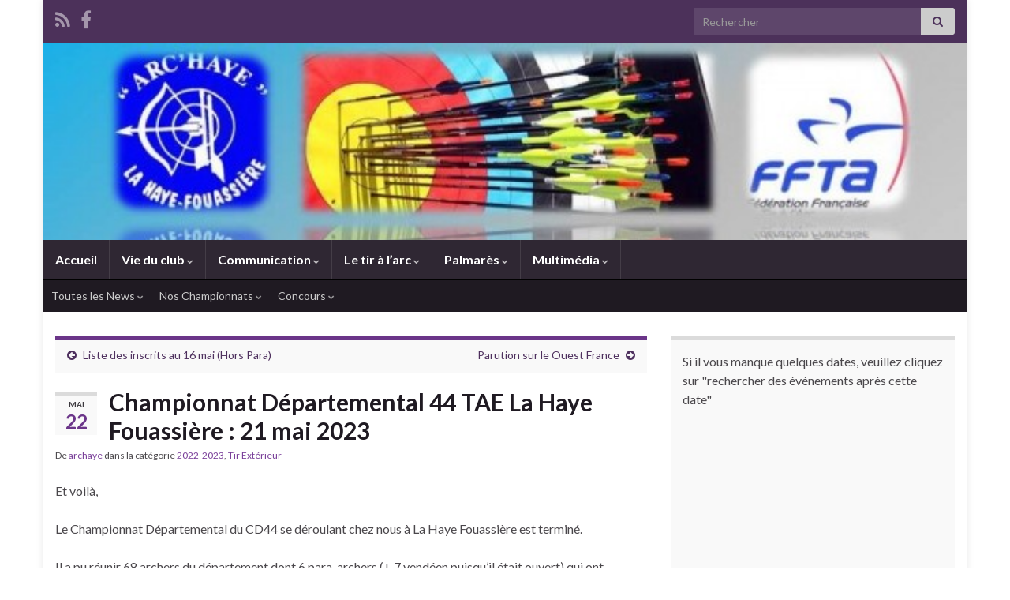

--- FILE ---
content_type: text/html; charset=UTF-8
request_url: http://archaye.fr/2023/05/22/championnat-departemental-44-tae-la-haye-fouassiere-21-mai-2023/
body_size: 13561
content:
<!DOCTYPE html><!--[if IE 7]>
<html class="ie ie7" lang="fr-FR" xmlns:fb="https://www.facebook.com/2008/fbml" xmlns:addthis="https://www.addthis.com/help/api-spec"  prefix="og: http://ogp.me/ns#">
<![endif]-->
<!--[if IE 8]>
<html class="ie ie8" lang="fr-FR" xmlns:fb="https://www.facebook.com/2008/fbml" xmlns:addthis="https://www.addthis.com/help/api-spec"  prefix="og: http://ogp.me/ns#">
<![endif]-->
<!--[if !(IE 7) & !(IE 8)]><!-->
<html lang="fr-FR" xmlns:fb="https://www.facebook.com/2008/fbml" xmlns:addthis="https://www.addthis.com/help/api-spec"  prefix="og: http://ogp.me/ns#">
<!--<![endif]-->
    <head>
        <meta charset="UTF-8">
        <meta http-equiv="X-UA-Compatible" content="IE=edge">
        <meta name="viewport" content="width=device-width, initial-scale=1">
        <title>Championnat Départemental 44 TAE La Haye Fouassière : 21 mai 2023 &#8211; Arc&#039;Haye</title>
<meta name='robots' content='max-image-preview:large' />
<link rel='dns-prefetch' href='//s7.addthis.com' />
<link rel="alternate" type="application/rss+xml" title="Arc&#039;Haye &raquo; Flux" href="http://archaye.fr/feed/" />
<link rel="alternate" type="application/rss+xml" title="Arc&#039;Haye &raquo; Flux des commentaires" href="http://archaye.fr/comments/feed/" />
<link rel="alternate" title="oEmbed (JSON)" type="application/json+oembed" href="http://archaye.fr/wp-json/oembed/1.0/embed?url=http%3A%2F%2Farchaye.fr%2F2023%2F05%2F22%2Fchampionnat-departemental-44-tae-la-haye-fouassiere-21-mai-2023%2F" />
<link rel="alternate" title="oEmbed (XML)" type="text/xml+oembed" href="http://archaye.fr/wp-json/oembed/1.0/embed?url=http%3A%2F%2Farchaye.fr%2F2023%2F05%2F22%2Fchampionnat-departemental-44-tae-la-haye-fouassiere-21-mai-2023%2F&#038;format=xml" />
<style id='wp-img-auto-sizes-contain-inline-css' type='text/css'>
img:is([sizes=auto i],[sizes^="auto," i]){contain-intrinsic-size:3000px 1500px}
/*# sourceURL=wp-img-auto-sizes-contain-inline-css */
</style>
<link rel='stylesheet' id='ai1ec_style-css' href='//archaye.fr/wp-content/plugins/all-in-one-event-calendar/public/themes-ai1ec/vortex/css/ai1ec_parsed_css.css?ver=3.0.0' type='text/css' media='all' />
<style id='wp-emoji-styles-inline-css' type='text/css'>

	img.wp-smiley, img.emoji {
		display: inline !important;
		border: none !important;
		box-shadow: none !important;
		height: 1em !important;
		width: 1em !important;
		margin: 0 0.07em !important;
		vertical-align: -0.1em !important;
		background: none !important;
		padding: 0 !important;
	}
/*# sourceURL=wp-emoji-styles-inline-css */
</style>
<link rel='stylesheet' id='wp-block-library-css' href='http://archaye.fr/wp-includes/css/dist/block-library/style.min.css?ver=6.9' type='text/css' media='all' />
<style id='global-styles-inline-css' type='text/css'>
:root{--wp--preset--aspect-ratio--square: 1;--wp--preset--aspect-ratio--4-3: 4/3;--wp--preset--aspect-ratio--3-4: 3/4;--wp--preset--aspect-ratio--3-2: 3/2;--wp--preset--aspect-ratio--2-3: 2/3;--wp--preset--aspect-ratio--16-9: 16/9;--wp--preset--aspect-ratio--9-16: 9/16;--wp--preset--color--black: #000000;--wp--preset--color--cyan-bluish-gray: #abb8c3;--wp--preset--color--white: #ffffff;--wp--preset--color--pale-pink: #f78da7;--wp--preset--color--vivid-red: #cf2e2e;--wp--preset--color--luminous-vivid-orange: #ff6900;--wp--preset--color--luminous-vivid-amber: #fcb900;--wp--preset--color--light-green-cyan: #7bdcb5;--wp--preset--color--vivid-green-cyan: #00d084;--wp--preset--color--pale-cyan-blue: #8ed1fc;--wp--preset--color--vivid-cyan-blue: #0693e3;--wp--preset--color--vivid-purple: #9b51e0;--wp--preset--gradient--vivid-cyan-blue-to-vivid-purple: linear-gradient(135deg,rgb(6,147,227) 0%,rgb(155,81,224) 100%);--wp--preset--gradient--light-green-cyan-to-vivid-green-cyan: linear-gradient(135deg,rgb(122,220,180) 0%,rgb(0,208,130) 100%);--wp--preset--gradient--luminous-vivid-amber-to-luminous-vivid-orange: linear-gradient(135deg,rgb(252,185,0) 0%,rgb(255,105,0) 100%);--wp--preset--gradient--luminous-vivid-orange-to-vivid-red: linear-gradient(135deg,rgb(255,105,0) 0%,rgb(207,46,46) 100%);--wp--preset--gradient--very-light-gray-to-cyan-bluish-gray: linear-gradient(135deg,rgb(238,238,238) 0%,rgb(169,184,195) 100%);--wp--preset--gradient--cool-to-warm-spectrum: linear-gradient(135deg,rgb(74,234,220) 0%,rgb(151,120,209) 20%,rgb(207,42,186) 40%,rgb(238,44,130) 60%,rgb(251,105,98) 80%,rgb(254,248,76) 100%);--wp--preset--gradient--blush-light-purple: linear-gradient(135deg,rgb(255,206,236) 0%,rgb(152,150,240) 100%);--wp--preset--gradient--blush-bordeaux: linear-gradient(135deg,rgb(254,205,165) 0%,rgb(254,45,45) 50%,rgb(107,0,62) 100%);--wp--preset--gradient--luminous-dusk: linear-gradient(135deg,rgb(255,203,112) 0%,rgb(199,81,192) 50%,rgb(65,88,208) 100%);--wp--preset--gradient--pale-ocean: linear-gradient(135deg,rgb(255,245,203) 0%,rgb(182,227,212) 50%,rgb(51,167,181) 100%);--wp--preset--gradient--electric-grass: linear-gradient(135deg,rgb(202,248,128) 0%,rgb(113,206,126) 100%);--wp--preset--gradient--midnight: linear-gradient(135deg,rgb(2,3,129) 0%,rgb(40,116,252) 100%);--wp--preset--font-size--small: 14px;--wp--preset--font-size--medium: 20px;--wp--preset--font-size--large: 20px;--wp--preset--font-size--x-large: 42px;--wp--preset--font-size--tiny: 10px;--wp--preset--font-size--regular: 16px;--wp--preset--font-size--larger: 26px;--wp--preset--spacing--20: 0.44rem;--wp--preset--spacing--30: 0.67rem;--wp--preset--spacing--40: 1rem;--wp--preset--spacing--50: 1.5rem;--wp--preset--spacing--60: 2.25rem;--wp--preset--spacing--70: 3.38rem;--wp--preset--spacing--80: 5.06rem;--wp--preset--shadow--natural: 6px 6px 9px rgba(0, 0, 0, 0.2);--wp--preset--shadow--deep: 12px 12px 50px rgba(0, 0, 0, 0.4);--wp--preset--shadow--sharp: 6px 6px 0px rgba(0, 0, 0, 0.2);--wp--preset--shadow--outlined: 6px 6px 0px -3px rgb(255, 255, 255), 6px 6px rgb(0, 0, 0);--wp--preset--shadow--crisp: 6px 6px 0px rgb(0, 0, 0);}:where(.is-layout-flex){gap: 0.5em;}:where(.is-layout-grid){gap: 0.5em;}body .is-layout-flex{display: flex;}.is-layout-flex{flex-wrap: wrap;align-items: center;}.is-layout-flex > :is(*, div){margin: 0;}body .is-layout-grid{display: grid;}.is-layout-grid > :is(*, div){margin: 0;}:where(.wp-block-columns.is-layout-flex){gap: 2em;}:where(.wp-block-columns.is-layout-grid){gap: 2em;}:where(.wp-block-post-template.is-layout-flex){gap: 1.25em;}:where(.wp-block-post-template.is-layout-grid){gap: 1.25em;}.has-black-color{color: var(--wp--preset--color--black) !important;}.has-cyan-bluish-gray-color{color: var(--wp--preset--color--cyan-bluish-gray) !important;}.has-white-color{color: var(--wp--preset--color--white) !important;}.has-pale-pink-color{color: var(--wp--preset--color--pale-pink) !important;}.has-vivid-red-color{color: var(--wp--preset--color--vivid-red) !important;}.has-luminous-vivid-orange-color{color: var(--wp--preset--color--luminous-vivid-orange) !important;}.has-luminous-vivid-amber-color{color: var(--wp--preset--color--luminous-vivid-amber) !important;}.has-light-green-cyan-color{color: var(--wp--preset--color--light-green-cyan) !important;}.has-vivid-green-cyan-color{color: var(--wp--preset--color--vivid-green-cyan) !important;}.has-pale-cyan-blue-color{color: var(--wp--preset--color--pale-cyan-blue) !important;}.has-vivid-cyan-blue-color{color: var(--wp--preset--color--vivid-cyan-blue) !important;}.has-vivid-purple-color{color: var(--wp--preset--color--vivid-purple) !important;}.has-black-background-color{background-color: var(--wp--preset--color--black) !important;}.has-cyan-bluish-gray-background-color{background-color: var(--wp--preset--color--cyan-bluish-gray) !important;}.has-white-background-color{background-color: var(--wp--preset--color--white) !important;}.has-pale-pink-background-color{background-color: var(--wp--preset--color--pale-pink) !important;}.has-vivid-red-background-color{background-color: var(--wp--preset--color--vivid-red) !important;}.has-luminous-vivid-orange-background-color{background-color: var(--wp--preset--color--luminous-vivid-orange) !important;}.has-luminous-vivid-amber-background-color{background-color: var(--wp--preset--color--luminous-vivid-amber) !important;}.has-light-green-cyan-background-color{background-color: var(--wp--preset--color--light-green-cyan) !important;}.has-vivid-green-cyan-background-color{background-color: var(--wp--preset--color--vivid-green-cyan) !important;}.has-pale-cyan-blue-background-color{background-color: var(--wp--preset--color--pale-cyan-blue) !important;}.has-vivid-cyan-blue-background-color{background-color: var(--wp--preset--color--vivid-cyan-blue) !important;}.has-vivid-purple-background-color{background-color: var(--wp--preset--color--vivid-purple) !important;}.has-black-border-color{border-color: var(--wp--preset--color--black) !important;}.has-cyan-bluish-gray-border-color{border-color: var(--wp--preset--color--cyan-bluish-gray) !important;}.has-white-border-color{border-color: var(--wp--preset--color--white) !important;}.has-pale-pink-border-color{border-color: var(--wp--preset--color--pale-pink) !important;}.has-vivid-red-border-color{border-color: var(--wp--preset--color--vivid-red) !important;}.has-luminous-vivid-orange-border-color{border-color: var(--wp--preset--color--luminous-vivid-orange) !important;}.has-luminous-vivid-amber-border-color{border-color: var(--wp--preset--color--luminous-vivid-amber) !important;}.has-light-green-cyan-border-color{border-color: var(--wp--preset--color--light-green-cyan) !important;}.has-vivid-green-cyan-border-color{border-color: var(--wp--preset--color--vivid-green-cyan) !important;}.has-pale-cyan-blue-border-color{border-color: var(--wp--preset--color--pale-cyan-blue) !important;}.has-vivid-cyan-blue-border-color{border-color: var(--wp--preset--color--vivid-cyan-blue) !important;}.has-vivid-purple-border-color{border-color: var(--wp--preset--color--vivid-purple) !important;}.has-vivid-cyan-blue-to-vivid-purple-gradient-background{background: var(--wp--preset--gradient--vivid-cyan-blue-to-vivid-purple) !important;}.has-light-green-cyan-to-vivid-green-cyan-gradient-background{background: var(--wp--preset--gradient--light-green-cyan-to-vivid-green-cyan) !important;}.has-luminous-vivid-amber-to-luminous-vivid-orange-gradient-background{background: var(--wp--preset--gradient--luminous-vivid-amber-to-luminous-vivid-orange) !important;}.has-luminous-vivid-orange-to-vivid-red-gradient-background{background: var(--wp--preset--gradient--luminous-vivid-orange-to-vivid-red) !important;}.has-very-light-gray-to-cyan-bluish-gray-gradient-background{background: var(--wp--preset--gradient--very-light-gray-to-cyan-bluish-gray) !important;}.has-cool-to-warm-spectrum-gradient-background{background: var(--wp--preset--gradient--cool-to-warm-spectrum) !important;}.has-blush-light-purple-gradient-background{background: var(--wp--preset--gradient--blush-light-purple) !important;}.has-blush-bordeaux-gradient-background{background: var(--wp--preset--gradient--blush-bordeaux) !important;}.has-luminous-dusk-gradient-background{background: var(--wp--preset--gradient--luminous-dusk) !important;}.has-pale-ocean-gradient-background{background: var(--wp--preset--gradient--pale-ocean) !important;}.has-electric-grass-gradient-background{background: var(--wp--preset--gradient--electric-grass) !important;}.has-midnight-gradient-background{background: var(--wp--preset--gradient--midnight) !important;}.has-small-font-size{font-size: var(--wp--preset--font-size--small) !important;}.has-medium-font-size{font-size: var(--wp--preset--font-size--medium) !important;}.has-large-font-size{font-size: var(--wp--preset--font-size--large) !important;}.has-x-large-font-size{font-size: var(--wp--preset--font-size--x-large) !important;}
/*# sourceURL=global-styles-inline-css */
</style>

<style id='classic-theme-styles-inline-css' type='text/css'>
/*! This file is auto-generated */
.wp-block-button__link{color:#fff;background-color:#32373c;border-radius:9999px;box-shadow:none;text-decoration:none;padding:calc(.667em + 2px) calc(1.333em + 2px);font-size:1.125em}.wp-block-file__button{background:#32373c;color:#fff;text-decoration:none}
/*# sourceURL=/wp-includes/css/classic-themes.min.css */
</style>
<link rel='stylesheet' id='bootstrap-css' href='http://archaye.fr/wp-content/themes/graphene/bootstrap/css/bootstrap.min.css?ver=6.9' type='text/css' media='all' />
<link rel='stylesheet' id='font-awesome-css' href='http://archaye.fr/wp-content/themes/graphene/fonts/font-awesome/css/font-awesome.min.css?ver=6.9' type='text/css' media='all' />
<link rel='stylesheet' id='graphene-css' href='http://archaye.fr/wp-content/themes/graphene/style.css?ver=2.9.4' type='text/css' media='screen' />
<link rel='stylesheet' id='graphene-responsive-css' href='http://archaye.fr/wp-content/themes/graphene/responsive.css?ver=2.9.4' type='text/css' media='all' />
<link rel='stylesheet' id='graphene-blocks-css' href='http://archaye.fr/wp-content/themes/graphene/blocks.css?ver=2.9.4' type='text/css' media='all' />
<link rel='stylesheet' id='tablepress-default-css' href='http://archaye.fr/wp-content/plugins/tablepress/css/build/default.css?ver=3.2.6' type='text/css' media='all' />
<link rel='stylesheet' id='addthis_all_pages-css' href='http://archaye.fr/wp-content/plugins/addthis/frontend/build/addthis_wordpress_public.min.css?ver=6.9' type='text/css' media='all' />
<script type="text/javascript" src="http://archaye.fr/wp-includes/js/jquery/jquery.min.js?ver=3.7.1" id="jquery-core-js"></script>
<script type="text/javascript" src="http://archaye.fr/wp-includes/js/jquery/jquery-migrate.min.js?ver=3.4.1" id="jquery-migrate-js"></script>
<script defer type="text/javascript" src="http://archaye.fr/wp-content/themes/graphene/bootstrap/js/bootstrap.min.js?ver=2.9.4" id="bootstrap-js"></script>
<script defer type="text/javascript" src="http://archaye.fr/wp-content/themes/graphene/js/bootstrap-hover-dropdown/bootstrap-hover-dropdown.min.js?ver=2.9.4" id="bootstrap-hover-dropdown-js"></script>
<script defer type="text/javascript" src="http://archaye.fr/wp-content/themes/graphene/js/bootstrap-submenu/bootstrap-submenu.min.js?ver=2.9.4" id="bootstrap-submenu-js"></script>
<script defer type="text/javascript" src="http://archaye.fr/wp-content/themes/graphene/js/jquery.infinitescroll.min.js?ver=2.9.4" id="infinite-scroll-js"></script>
<script type="text/javascript" id="graphene-js-extra">
/* <![CDATA[ */
var grapheneJS = {"siteurl":"http://archaye.fr","ajaxurl":"http://archaye.fr/wp-admin/admin-ajax.php","templateUrl":"http://archaye.fr/wp-content/themes/graphene","isSingular":"1","enableStickyMenu":"","shouldShowComments":"1","commentsOrder":"newest","sliderDisable":"","sliderInterval":"7000","infScrollBtnLbl":"Lire plus","infScrollOn":"","infScrollCommentsOn":"","totalPosts":"1","postsPerPage":"10","isPageNavi":"","infScrollMsgText":"Fetching window.grapheneInfScrollItemsPerPage of window.grapheneInfScrollItemsLeft items left ...","infScrollMsgTextPlural":"Fetching window.grapheneInfScrollItemsPerPage of window.grapheneInfScrollItemsLeft items left ...","infScrollFinishedText":"All loaded!","commentsPerPage":"50","totalComments":"0","infScrollCommentsMsg":"R\u00e9cup\u00e9ration de window.grapheneInfScrollCommentsPerPage commentaires sur window.grapheneInfScrollCommentsLeft laiss\u00e9s","infScrollCommentsMsgPlural":"R\u00e9cup\u00e9ration de window.grapheneInfScrollCommentsPerPage commentaires sur window.grapheneInfScrollCommentsLeft laiss\u00e9s","infScrollCommentsFinishedMsg":"All comments loaded!","disableLiveSearch":"1","txtNoResult":"No result found.","isMasonry":""};
//# sourceURL=graphene-js-extra
/* ]]> */
</script>
<script defer type="text/javascript" src="http://archaye.fr/wp-content/themes/graphene/js/graphene.js?ver=2.9.4" id="graphene-js"></script>
<script type="text/javascript" src="http://archaye.fr/wp-admin/admin-ajax.php?action=addthis_global_options_settings&amp;ver=6.9" id="addthis_global_options-js"></script>
<script type="text/javascript" src="https://s7.addthis.com/js/300/addthis_widget.js?ver=6.9#pubid=wp-7ab1dc85372ecac486423862ffb4b07f" id="addthis_widget-js"></script>
<link rel="https://api.w.org/" href="http://archaye.fr/wp-json/" /><link rel="alternate" title="JSON" type="application/json" href="http://archaye.fr/wp-json/wp/v2/posts/3033" /><link rel="EditURI" type="application/rsd+xml" title="RSD" href="http://archaye.fr/xmlrpc.php?rsd" />
<meta name="generator" content="WordPress 6.9" />
<link rel="canonical" href="http://archaye.fr/2023/05/22/championnat-departemental-44-tae-la-haye-fouassiere-21-mai-2023/" />
<link rel='shortlink' href='http://archaye.fr/?p=3033' />
<script type='text/javascript'>
var tminusnow = '{"now":"1\/21\/2026 18:20:14"}';
</script><link rel="shortcut icon" href="http://archaye.fr/wp-content/uploads/favicon.ico" /><link rel="apple-touch-icon" href="http://archaye.fr/wp-content/uploads/favicon2.png" />		<script>
		   WebFontConfig = {
		      google: { 
		      	families: ["Lato:400,400i,700,700i&display=swap"]		      }
		   };

		   (function(d) {
		      var wf = d.createElement('script'), s = d.scripts[0];
		      wf.src = 'https://ajax.googleapis.com/ajax/libs/webfont/1.6.26/webfont.js';
		      wf.async = true;
		      s.parentNode.insertBefore(wf, s);
		   })(document);
		</script>
	<style type="text/css">
.header_title, .header_title a, .header_title a:visited, .header_title a:hover, .header_desc {color:#blank}.carousel, .carousel .item{height:400px}@media (max-width: 991px) {.carousel, .carousel .item{height:250px}}
</style>
		<script type="application/ld+json">{"@context":"http:\/\/schema.org","@type":"Article","mainEntityOfPage":"http:\/\/archaye.fr\/2023\/05\/22\/championnat-departemental-44-tae-la-haye-fouassiere-21-mai-2023\/","publisher":{"@type":"Organization","name":"Arc&#039;Haye"},"headline":"Championnat D\u00e9partemental 44 TAE La Haye Fouassi\u00e8re : 21 mai 2023","datePublished":"2023-05-22T14:31:59+00:00","dateModified":"2023-05-22T14:33:11+00:00","description":"<div class=\"at-above-post addthis_tool\" data-url=\"http:\/\/archaye.fr\/2023\/05\/22\/championnat-departemental-44-tae-la-haye-fouassiere-21-mai-2023\/\"><\/div><!-- AddThis Advanced Settings above via filter on the_excerpt --><!-- AddThis Advanced Settings below via filter on the_excerpt --><!-- AddThis Advanced Settings generic via filter on the_excerpt --><!-- AddThis Share Buttons above via filter on the_excerpt --><!-- AddThis Share Buttons below via filter on the_excerpt --><div class=\"at-below-post addthis_tool\" data-url=\"http:\/\/archaye.fr\/2023\/05\/22\/championnat-departemental-44-tae-la-haye-fouassiere-21-mai-2023\/\"><\/div><!-- AddThis Share Buttons generic via filter on the_excerpt -->","author":{"@type":"Person","name":"archaye"},"image":["http:\/\/archaye.fr\/wp-content\/uploads\/CD44_105.jpeg"]}</script>
	<style type="text/css" id="custom-background-css">
body.custom-background { background-image: url("http://archaye.fr/wp-content/uploads/Sans-titre2.jpg"); background-position: center top; background-size: contain; background-repeat: no-repeat; background-attachment: fixed; }
</style>
	<meta property="og:type" content="article" />
<meta property="og:title" content="Championnat Départemental 44 TAE La Haye Fouassière : 21 mai 2023" />
<meta property="og:url" content="http://archaye.fr/2023/05/22/championnat-departemental-44-tae-la-haye-fouassiere-21-mai-2023/" />
<meta property="og:site_name" content="Arc&#039;Haye" />
<meta property="og:description" content="Et voilà, Le Championnat Départemental du CD44 se déroulant chez nous à La Haye Fouassière est terminé. Il a pu réunir 68 archers du département dont 6 para-archers (+ 7 vendéen puisqu&#039;il était ouvert) qui ont effectué 84 tirs. Une nouvelle fois, nous avons pu tirer sous un beau soleil et dans de bonnes conditions, ..." />
<meta property="og:updated_time" content="2023-05-22T14:33:11+00:00" />
<meta property="article:modified_time" content="2023-05-22T14:33:11+00:00" />
<meta property="article:published_time" content="2023-05-22T14:31:59+00:00" />
<meta property="og:image" content="http://archaye.fr/wp-content/uploads/CD44_105.jpeg" />
<meta property="og:image:width" content="114" />
<meta property="og:image:height" content="105" />
    </head>
    <body class="wp-singular post-template-default single single-post postid-3033 single-format-standard custom-background wp-embed-responsive wp-theme-graphene layout-boxed two_col_left two-columns have-secondary-menu singular">
        
        <div class="container boxed-wrapper">
            
                            <div id="top-bar" class="row clearfix top-bar ">
                    
                                                    
                            <div class="col-md-12 top-bar-items">
                                
                                                                                                    	<ul class="social-profiles">
							
			            <li class="social-profile social-profile-rss">
			            	<a href="http://archaye.fr/feed/" title="Inscrivez-vous au flux RSS de Arc&#039;Haye" id="social-id-1" class="mysocial social-rss">
			            				                            <i class="fa fa-rss"></i>
		                        			            	</a>
			            </li>
		            
		    						
			            <li class="social-profile social-profile-facebook">
			            	<a href="http://www.facebook.com/pages/ArcHaye/259429299614" title="Rejoignez nous sur facebook" id="social-id-2" class="mysocial social-facebook">
			            				                            <i class="fa fa-facebook"></i>
		                        			            	</a>
			            </li>
		            
		    	    </ul>
                                    
                                                                    <button type="button" class="search-toggle navbar-toggle collapsed" data-toggle="collapse" data-target="#top_search">
                                        <span class="sr-only">Toggle search form</span>
                                        <i class="fa fa-search-plus"></i>
                                    </button>

                                    <div id="top_search" class="top-search-form">
                                        <form class="searchform" method="get" action="http://archaye.fr">
	<div class="input-group">
		<div class="form-group live-search-input">
			<label for="s" class="screen-reader-text">Search for:</label>
		    <input type="text" id="s" name="s" class="form-control" placeholder="Rechercher">
		    		</div>
	    <span class="input-group-btn">
	    	<button class="btn btn-default" type="submit"><i class="fa fa-search"></i></button>
	    </span>
    </div>
    </form>                                                                            </div>
                                
                                                            </div>

                        
                                    </div>
            

            <div id="header" class="row">

                <img src="http://archaye.fr/wp-content/uploads/2013/05/cropped-banniere-site-club1-624x162.jpg" alt="cropped-banniere-site-club1.jpg" title="cropped-banniere-site-club1.jpg" width="624" height="162" />                
                                                                </div>


                        <nav class="navbar row navbar-inverse">

                <div class="navbar-header align-center">
                		                    <button type="button" class="navbar-toggle collapsed" data-toggle="collapse" data-target="#header-menu-wrap, #secondary-menu-wrap">
	                        <span class="sr-only">Toggle navigation</span>
	                        <span class="icon-bar"></span>
	                        <span class="icon-bar"></span>
	                        <span class="icon-bar"></span>
	                    </button>
                	                    
                    
                                            <p class="header_title mobile-only">
                            <a href="http://archaye.fr" title="Retour à l&#039;accueil">                                Arc&#039;Haye                            </a>                        </p>
                    
                                            
                                    </div>

                                    <div class="collapse navbar-collapse" id="header-menu-wrap">

            			<ul class="nav navbar-nav flip"><li ><a href="http://archaye.fr/">Accueil</a></li><li class="menu-item menu-item-89 menu-item-has-children"><a href="http://archaye.fr/vie-du-club/"  class="dropdown-toggle" data-toggle="dropdown" data-submenu="1" data-depth="10" data-hover="dropdown">Vie du club <i class="fa fa-chevron-down"></i></a><ul class="dropdown-menu"><li class="menu-item menu-item-91"><a href="http://archaye.fr/vie-du-club/historique/" >Historique</a></li><li class="menu-item menu-item-93"><a href="http://archaye.fr/vie-du-club/comite-directeur/" >Comité directeur</a></li><li class="menu-item menu-item-2876"><a href="http://archaye.fr/vie-du-club/documents/" >Documents</a></li><li class="menu-item menu-item-98"><a href="http://archaye.fr/vie-du-club/equipements/" >Equipements</a></li><li class="menu-item menu-item-95"><a href="http://archaye.fr/vie-du-club/inscription/" >Inscriptions</a></li><li class="menu-item menu-item-903"><a href="https://www.helloasso.com/associations/archaye/boutiques/boutique-arc-haye" >Tenue du club</a></li><li class="menu-item menu-item-100"><a href="http://archaye.fr/vie-du-club/horaires/" >Horaires</a></li><li class="menu-item menu-item-142"><a href="http://archaye.fr/vie-du-club/142-2/" >Accès</a></li><li class="menu-item menu-item-1466"><a href="http://archaye.fr/vie-du-club/calendar/" >Calendrier</a></li><li class="menu-item menu-item-1888"><a href="http://archaye.fr/vie-du-club/connexion-bureau/" >Connexion bureau</a></li></ul></li><li class="menu-item menu-item-104 menu-item-has-children"><a href="http://archaye.fr/communication/"  class="dropdown-toggle" data-toggle="dropdown" data-submenu="1" data-depth="10" data-hover="dropdown">Communication <i class="fa fa-chevron-down"></i></a><ul class="dropdown-menu"><li class="menu-item menu-item-106"><a href="http://archaye.fr/communication/nous-contacter/" >Nous contacter</a></li><li class="menu-item menu-item-108"><a href="http://archaye.fr/communication/la-federation-et-ses-entites/" >Tir à l&rsquo;arc</a></li><li class="menu-item menu-item-111"><a href="http://archaye.fr/communication/autres-liens/" >Autres Liens</a></li><li class="menu-item menu-item-368"><a href="https://photos.google.com/share/AF1QipOYuijSIBBIkKHGICHXHJi0a8o4fBO1_91hmQKyxZecO00LJzGMTjpu4aI6YGJCcw?key=OUtHUm14OUxWNmpTTjVOdzl4N1lsNVc3d3VlbUtR" >La presse</a></li></ul></li><li class="menu-item menu-item-320 menu-item-has-children"><a href="http://archaye.fr/le-tir-a-larc/"  class="dropdown-toggle" data-toggle="dropdown" data-submenu="1" data-depth="10" data-hover="dropdown">Le tir à l&rsquo;arc <i class="fa fa-chevron-down"></i></a><ul class="dropdown-menu"><li class="menu-item menu-item-321 menu-item-has-children dropdown-submenu"><a href="http://archaye.fr/le-tir-a-larc/les-disciplines-et-distinctions/" >Les disciplines et distinctions <i class="fa fa-chevron-right"></i></a><ul class="dropdown-menu"><li class="menu-item menu-item-323"><a href="http://www.ffta.fr/pratiquer/disciplines-officielles-et-nouvelles-pratiques/le-tir-en-salle#new_tab" >Le tir en salle</a></li><li class="menu-item menu-item-329 menu-item-has-children dropdown-submenu"><a href="https://www.ffta.fr/pratiquer/disciplines-officielles-et-nouvelles-pratiques/le-tir-larc-exterieur#new_tab" >Le Tir à l&rsquo;Arc Extérieur <i class="fa fa-chevron-right"></i></a><ul class="dropdown-menu"><li class="menu-item menu-item-2028"><a href="http://www.ffta.fr/vie-sportive/les-competitions-et-les-championnats/filiere-par-equipes#new_tab" >Et les filières par équipes</a></li></ul></li><li class="menu-item menu-item-336 menu-item-has-children dropdown-submenu"><a href="http://archaye.fr/le-tir-a-larc/les-disciplines-et-distinctions/le-tir-campagne/" >Le tir campagne <i class="fa fa-chevron-right"></i></a><ul class="dropdown-menu"><li class="menu-item menu-item-2041"><a href="http://www.ffta.fr/pratiquer/disciplines-officielles-et-nouvelles-pratiques/le-tir-en-campagne#new_tab" >Le lien fédéral</a></li><li class="menu-item menu-item-2043"><a href="https://www.ffta.fr/challenge-pro-first-campagne#new_tab" >Le challenge Pro-First</a></li><li class="menu-item menu-item-2045"><a href="http://www.ffta.fr/circuit-des-5-nations#new_tab" >Le circuit des 5 nations</a></li></ul></li><li class="menu-item menu-item-338"><a href="https://www.ffta.fr/pratiquer/disciplines-officielles-et-nouvelles-pratiques/le-parcours-nature#new_tab" >Le tir nature</a></li><li class="menu-item menu-item-343"><a href="http://www.ffta.fr/pratiquer/disciplines-officielles-et-nouvelles-pratiques/le-tir-3d#new_tab" >Le tir 3D</a></li><li class="menu-item menu-item-344 menu-item-has-children dropdown-submenu"><a href="http://www.ffta.fr/pratiquer/disciplines-officielles-et-nouvelles-pratiques/le-tir-beursault#new_tab" >Le tir beursault <i class="fa fa-chevron-right"></i></a><ul class="dropdown-menu"><li class="menu-item menu-item-2037"><a href="http://www.ffta.fr/pratiquer/sport-de-traditions/les-bouquets-provinciaux#new_tab" >Et ses Bouquets Provinciaux</a></li></ul></li><li class="menu-item menu-item-345"><a href="http://archaye.fr/le-tir-a-larc/les-disciplines-et-distinctions/autres-disciplines/" >Autres Disciplines</a></li><li class="menu-item menu-item-347"><a href="http://archaye.fr/le-tir-a-larc/les-disciplines-et-distinctions/chronologie-dune-volee/" >Chronologie d&rsquo;une volée</a></li><li class="menu-item menu-item-350"><a href="http://archaye.fr/le-tir-a-larc/les-disciplines-et-distinctions/les-distinctions/" >Les distinctions</a></li></ul></li><li class="menu-item menu-item-374"><a href="https://www.ffta.fr/pratiquer/progressez/la-demarche-federale-denseignement#new_tab" >L&rsquo;Enseignement</a></li><li class="menu-item menu-item-359 menu-item-has-children dropdown-submenu"><a href="http://archaye.fr/le-tir-a-larc/le-materiel/" >Le matériel <i class="fa fa-chevron-right"></i></a><ul class="dropdown-menu"><li class="menu-item menu-item-412 menu-item-has-children dropdown-submenu"><a href="http://archaye.fr/le-tir-a-larc/le-materiel/choisir-son-equipement/" >Choisir son équipement <i class="fa fa-chevron-right"></i></a><ul class="dropdown-menu"><li class="menu-item menu-item-2079"><a href="https://www.ffta.fr/bien-choisir-son-premier-arc-classique-de-competition" >Bien choisir son premier arc classique de compétition</a></li><li class="menu-item menu-item-2082"><a href="http://www.ffta.fr/debuter/le-materiel/les-differents-types-darcs" >Les différents types d&rsquo;arcs</a></li><li class="menu-item menu-item-2084"><a href="https://www.ffta.fr/pratiquer/le-materiel/les-accessoires-de-base" >Les accessoires de base</a></li><li class="menu-item menu-item-2086"><a href="https://www.ffta.fr/pratiquer/le-materiel/les-fleches" >Les flèches</a></li></ul></li><li class="menu-item menu-item-413"><a href="http://archaye.fr/le-tir-a-larc/le-materiel/les-reglages/" >Les réglages</a></li><li class="menu-item menu-item-481"><a href="http://archaye.fr/le-tir-a-larc/le-materiel/fabrication/" >Montage / Fabrication / Réparation</a></li></ul></li></ul></li><li class="menu-item menu-item-442 menu-item-has-children"><a href="http://archaye.fr/palmares/"  class="dropdown-toggle" data-toggle="dropdown" data-submenu="1" data-depth="10" data-hover="dropdown">Palmarès <i class="fa fa-chevron-down"></i></a><ul class="dropdown-menu"><li class="menu-item menu-item-973"><a href="https://docs.google.com/spreadsheets/d/e/2PACX-1vSh6HMEmZHlDXuVLNmTKtq8eBKe5t__yRu_1QYvrb4jmP6Zh3X8WX_ZkPm_4iVVe3jQZLoIpQTjXr--/pub?output=pdf" >Le palmarès du club</a></li><li class="menu-item menu-item-975"><a href="https://docs.google.com/spreadsheets/d/e/2PACX-1vSh6HMEmZHlDXuVLNmTKtq8eBKe5t__yRu_1QYvrb4jmP6Zh3X8WX_ZkPm_4iVVe3jQZLoIpQTjXr--/pub?output=pdf" >Les records du club</a></li></ul></li><li class="menu-item menu-item-484 menu-item-has-children"><a href="http://archaye.fr/multimedia/"  class="dropdown-toggle" data-toggle="dropdown" data-submenu="1" data-depth="10" data-hover="dropdown">Multimédia <i class="fa fa-chevron-down"></i></a><ul class="dropdown-menu"><li class="menu-item menu-item-959"><a href="http://archaye.fr/multimedia/1-2/" >Les albums du club</a></li><li class="menu-item menu-item-964"><a href="http://www.youtube.com/fftatv?gl=FR&#038;hl=fr" >FFTA TV</a></li><li class="menu-item menu-item-966"><a href="http://www.youtube.com/user/archerytv" >Archery TV</a></li><li class="menu-item menu-item-970"><a href="http://www.youtube.com/watch?v=G2-d1SGRIgM" >Une sortie de flèche</a></li></ul></li></ul>                        
            			                        
                                            </div>
                
                                    <div id="secondary-menu-wrap" class="collapse navbar-collapse">
                                                <ul id="secondary-menu" class="nav navbar-nav flip"><li id="menu-item-988" class="menu-item menu-item-type-taxonomy menu-item-object-category current-post-ancestor menu-item-has-children menu-item-988"><a href="http://archaye.fr/category/news/" class="dropdown-toggle" data-toggle="dropdown" data-submenu="1" data-depth="5" data-hover="dropdown" data-delay="0">Toutes les News <i class="fa fa-chevron-down"></i></a>
<ul class="dropdown-menu">
	<li id="menu-item-999" class="menu-item menu-item-type-taxonomy menu-item-object-category menu-item-999"><a href="http://archaye.fr/category/news/salle/">Tir Salle</a></li>
	<li id="menu-item-997" class="menu-item menu-item-type-taxonomy menu-item-object-category current-post-ancestor current-menu-parent current-post-parent menu-item-997"><a href="http://archaye.fr/category/news/exterieur/">Tir Extérieur</a></li>
	<li id="menu-item-996" class="menu-item menu-item-type-taxonomy menu-item-object-category menu-item-996"><a href="http://archaye.fr/category/news/campagne/">Tir Campagne</a></li>
	<li id="menu-item-995" class="menu-item menu-item-type-taxonomy menu-item-object-category menu-item-995"><a href="http://archaye.fr/category/news/beursault/">Tir Beursault</a></li>
	<li id="menu-item-998" class="menu-item menu-item-type-taxonomy menu-item-object-category menu-item-998"><a href="http://archaye.fr/category/news/nature/">Tir Nature</a></li>
	<li id="menu-item-994" class="menu-item menu-item-type-taxonomy menu-item-object-category menu-item-994"><a href="http://archaye.fr/category/news/3d/">Tir 3D</a></li>
	<li id="menu-item-991" class="menu-item menu-item-type-taxonomy menu-item-object-category menu-item-991"><a href="http://archaye.fr/category/news/nos-archers/">Nos archers</a></li>
	<li id="menu-item-990" class="menu-item menu-item-type-taxonomy menu-item-object-category menu-item-990"><a href="http://archaye.fr/category/news/entrainement/">Entrainement</a></li>
	<li id="menu-item-992" class="menu-item menu-item-type-taxonomy menu-item-object-category menu-item-992"><a href="http://archaye.fr/category/news/photosvideos/">Photos/Vidéos</a></li>
	<li id="menu-item-993" class="menu-item menu-item-type-taxonomy menu-item-object-category menu-item-993"><a href="http://archaye.fr/category/news/presse/">Presse</a></li>
	<li id="menu-item-989" class="menu-item menu-item-type-taxonomy menu-item-object-category menu-item-989"><a href="http://archaye.fr/category/news/divers/">divers</a></li>
</ul>
</li>
<li id="menu-item-1000" class="menu-item menu-item-type-taxonomy menu-item-object-category current-post-ancestor menu-item-has-children menu-item-1000"><a href="http://archaye.fr/category/les-championnats/" class="dropdown-toggle" data-toggle="dropdown" data-submenu="1" data-depth="5" data-hover="dropdown" data-delay="0">Nos Championnats <i class="fa fa-chevron-down"></i></a>
<ul class="dropdown-menu">
	<li id="menu-item-3351" class="menu-item menu-item-type-taxonomy menu-item-object-category menu-item-3351"><a href="http://archaye.fr/category/les-championnats/2024-2025/">2024-2025</a></li>
	<li id="menu-item-3195" class="menu-item menu-item-type-taxonomy menu-item-object-category menu-item-3195"><a href="http://archaye.fr/category/les-championnats/2023-2024/">2023-2024</a></li>
	<li id="menu-item-2996" class="menu-item menu-item-type-taxonomy menu-item-object-category current-post-ancestor current-menu-parent current-post-parent menu-item-2996"><a href="http://archaye.fr/category/les-championnats/2022-2023/">2022-2023</a></li>
	<li id="menu-item-2834" class="menu-item menu-item-type-taxonomy menu-item-object-category menu-item-2834"><a href="http://archaye.fr/category/les-championnats/2021-2022/">2021-2022</a></li>
	<li id="menu-item-2833" class="menu-item menu-item-type-taxonomy menu-item-object-category menu-item-2833"><a href="http://archaye.fr/category/les-championnats/2020-2021/">2020-2021</a></li>
	<li id="menu-item-2491" class="menu-item menu-item-type-taxonomy menu-item-object-category menu-item-2491"><a href="http://archaye.fr/category/les-championnats/2019-2020/">2019-2020</a></li>
	<li id="menu-item-2281" class="menu-item menu-item-type-taxonomy menu-item-object-category menu-item-2281"><a href="http://archaye.fr/category/les-championnats/2018-2019/">2018-2019</a></li>
	<li id="menu-item-2280" class="menu-item menu-item-type-taxonomy menu-item-object-category menu-item-2280"><a href="http://archaye.fr/category/les-championnats/2017-2018/">2017-2018</a></li>
	<li id="menu-item-1995" class="menu-item menu-item-type-taxonomy menu-item-object-category menu-item-1995"><a href="http://archaye.fr/category/les-championnats/2016-2017/">2016-2017</a></li>
	<li id="menu-item-1743" class="menu-item menu-item-type-taxonomy menu-item-object-category menu-item-1743"><a href="http://archaye.fr/category/les-championnats/2015-2016/">2015-2016</a></li>
	<li id="menu-item-1742" class="menu-item menu-item-type-taxonomy menu-item-object-category menu-item-1742"><a href="http://archaye.fr/category/les-championnats/2014-2015/">2014-2015</a></li>
	<li id="menu-item-1454" class="menu-item menu-item-type-taxonomy menu-item-object-category menu-item-1454"><a href="http://archaye.fr/category/les-championnats/2013-2014/">2013-2014</a></li>
	<li id="menu-item-1005" class="menu-item menu-item-type-taxonomy menu-item-object-category menu-item-1005"><a href="http://archaye.fr/category/les-championnats/2012-2013/">2012-2013</a></li>
	<li id="menu-item-1004" class="menu-item menu-item-type-taxonomy menu-item-object-category menu-item-1004"><a href="http://archaye.fr/category/les-championnats/2011-2012/">2011-2012</a></li>
	<li id="menu-item-1003" class="menu-item menu-item-type-taxonomy menu-item-object-category menu-item-1003"><a href="http://archaye.fr/category/les-championnats/2010-2011/">2010-2011</a></li>
	<li id="menu-item-1002" class="menu-item menu-item-type-taxonomy menu-item-object-category menu-item-1002"><a href="http://archaye.fr/category/les-championnats/2009-2010/">2009-2010</a></li>
	<li id="menu-item-1001" class="menu-item menu-item-type-taxonomy menu-item-object-category menu-item-1001"><a href="http://archaye.fr/category/les-championnats/2008-2009/">2008-2009</a></li>
</ul>
</li>
<li id="menu-item-2022" class="menu-item menu-item-type-taxonomy menu-item-object-category menu-item-has-children menu-item-2022"><a href="http://archaye.fr/category/news/concours/" class="dropdown-toggle" data-toggle="dropdown" data-submenu="1" data-depth="5" data-hover="dropdown" data-delay="0">Concours <i class="fa fa-chevron-down"></i></a>
<ul class="dropdown-menu">
	<li id="menu-item-1173" class="menu-item menu-item-type-custom menu-item-object-custom menu-item-1173"><a href="https://concours.archaye.fr">Inscriptions Concours</a></li>
	<li id="menu-item-2692" class="menu-item menu-item-type-custom menu-item-object-custom menu-item-2692"><a href="https://drive.google.com/file/d/1BtKcWUWDuGid6lO4J6-WS1-cLcBnPbZs/view?usp=drivesdk">Comment s&rsquo;inscrire aux concours</a></li>
	<li id="menu-item-3147" class="menu-item menu-item-type-custom menu-item-object-custom menu-item-3147"><a href="http://classements.cflorian.fr/2024/public/">Classements 44 et PDL</a></li>
	<li id="menu-item-2020" class="menu-item menu-item-type-custom menu-item-object-custom menu-item-2020"><a href="http://www.ffta.fr/vie-sportive/resultats/classements-nationaux">Classements Nationaux</a></li>
	<li id="menu-item-3089" class="menu-item menu-item-type-custom menu-item-object-custom menu-item-3089"><a href="https://www.ffta.fr/competitions?search=&#038;dep%5B%5D=45&#038;dep%5B%5D=50&#038;dep%5B%5D=54&#038;dep%5B%5D=73&#038;dep%5B%5D=86&#038;discipline=All&#038;univers=All&#038;inter=All&#038;sort_by=start&#038;sort_order=ASC">Mandats et Résultats</a></li>
</ul>
</li>
</ul>                                            </div>
                                    
                            </nav>

            
            <div id="content" class="clearfix hfeed row">
                
                    
                                        
                    <div id="content-main" class="clearfix content-main col-md-8">
                    
	
		<div class="post-nav post-nav-top clearfix">
			<p class="previous col-sm-6"><i class="fa fa-arrow-circle-left"></i> <a href="http://archaye.fr/2023/05/16/liste-des-inscrits-au-11-mai-hors-para/" rel="prev">Liste des inscrits au 16 mai (Hors Para)</a></p>			<p class="next-post col-sm-6"><a href="http://archaye.fr/2023/06/03/parution-sur-le-ouest-france/" rel="next">Parution sur le Ouest France</a> <i class="fa fa-arrow-circle-right"></i></p>					</div>
		        
<div id="post-3033" class="clearfix post post-3033 type-post status-publish format-standard has-post-thumbnail hentry category-2022-2023 category-exterieur item-wrap">
		
	<div class="entry clearfix">
    	
                    	<div class="post-date date alpha ">
            <p class="default_date">
            	<span class="month">Mai</span>
                <span class="day">22</span>
                            </p>
                    </div>
            
		        <h1 class="post-title entry-title">
			Championnat Départemental 44 TAE La Haye Fouassière : 21 mai 2023			        </h1>
		
			    <ul class="post-meta entry-meta clearfix">
	    		        <li class="byline">
	        	De <span class="author"><a href="http://archaye.fr/author/archaye/" rel="author">archaye</a></span><span class="entry-cat"> dans la catégorie <span class="terms"><a class="term term-category term-45" href="http://archaye.fr/category/les-championnats/2022-2023/">2022-2023</a>, <a class="term term-category term-11" href="http://archaye.fr/category/news/exterieur/">Tir Extérieur</a></span></span>	        </li>
	        	    </ul>
    
				
				<div class="entry-content clearfix">
							
										
						<div class="at-above-post addthis_tool" data-url="http://archaye.fr/2023/05/22/championnat-departemental-44-tae-la-haye-fouassiere-21-mai-2023/"></div><p>Et voilà,</p>
<p>Le Championnat Départemental du CD44 se déroulant chez nous à La Haye Fouassière est terminé.</p>
<p>Il a pu réunir 68 archers du département dont 6 para-archers (+ 7 vendéen puisqu&rsquo;il était ouvert) qui ont effectué 84 tirs.</p>
<p>Une nouvelle fois, nous avons pu tirer sous un beau soleil et dans de bonnes conditions, notamment grâce à tous : archers, arbitres, mais aussi tous nos bénévoles, qui ont organisé cette compétition en amont (mais aussi pendant et après la compétition).</p>
<p>Merci également à nos partenaire Archerie des mauges de Cholet et le restaurant O’Calyco de La Haye Fouassière sans oublier les aides fournies du CD 44 de tir à l’arc, de la mairie de La Haye Fouassière et le FCCV.</p>
<p>Côté résultats, nous pouvons nous féliciter de ceux de nos archers qui n’ont pas démérités, sans oublier les autres clubs bien sur &#x1f60a;</p>
<p><span style="color: #0000ff;"><a style="color: #0000ff;" href="http://extranet.ffta.fr/pdfresultats/2023/T_1244013_20230521_63102.pdf">Le Classement Général ici</a></span></p>
<p><span style="color: #0000ff;"><a style="color: #0000ff;" href="http://extranet.ffta.fr/pdfresultats/2023/H_1244013_20230521_63205.pdf">Le classement Para-Tir ici</a></span></p>
<p><span style="color: #0000ff;"><a style="color: #0000ff;" href="https://photos.app.goo.gl/RMsZSo3yaDHLVpPM9">Quelques photos ici</a></span></p>
<p>&nbsp;</p>
<h4>Résultats de nos Hayonnais :</h4>
<p><span style="color: #ff0000;"><strong>Catégories Internationales</strong></span></p>
<p><strong>U11 Homme Arc Classique</strong></p>
<p><img decoding="async" class="alignnone size-full wp-image-1315" src="http://archaye.fr/wp-content/uploads/icones_00141-e1417639950507.png" alt="" width="30" height="30" /> Champion Départemental : RELET Louis : 352 points<span style="color: #ff00ff;"> (Nouveau record du club)</span></p>
<p><strong>Senior 1 Homme Arc à Poulies</strong></p>
<p>4è au général et <img decoding="async" class="alignnone size-full wp-image-1317" src="http://archaye.fr/wp-content/uploads/icones_00537-e1417639974105.png" alt="" width="30" height="30" /> départemental : RELET Matthieu : 629 points</p>
<p><strong>Senior 2 Homme Arc à Poulies</strong></p>
<p><img decoding="async" class="alignnone size-full wp-image-1317" src="http://archaye.fr/wp-content/uploads/icones_00537-e1417639974105.png" alt="" width="30" height="30" /> Départemental : BRENOT Adrien : 614 points<span style="color: #ff00ff;"> (Nouveau record du club)</span></p>
<p>&nbsp;</p>
<p><span style="color: #ff0000;"><strong>Catégories Nationales</strong></span></p>
<p><strong>U15 Femme Arc Classique</strong></p>
<p><img decoding="async" class="alignnone size-full wp-image-1316" src="http://archaye.fr/wp-content/uploads/icones_00535-e1418027273534.png" alt="" width="30" height="30" /> Départemental : DEGORCE Thea : 383 points<span style="color: #ff00ff;"> (Nouveau record du club)</span></p>
<p><strong>Senior 2 Homme Arc Classique</strong></p>
<p><img decoding="async" class="alignnone size-full wp-image-1316" src="http://archaye.fr/wp-content/uploads/icones_00535-e1418027273534.png" alt="" width="30" height="30" /> Départemental : BIRON Anthony : 647 points<span style="color: #ff00ff;"> (Nouveau record du club)</span> puis 638 points au 2è tirs</p>
<p><strong>Senior 1 Homme Arc à Poulies</strong></p>
<p><img decoding="async" class="alignnone size-full wp-image-1315" src="http://archaye.fr/wp-content/uploads/icones_00141-e1417639950507.png" alt="" width="30" height="30" /> Champion Départemental : RELET Matthieu : 689 points</p>
<p><strong>Senior 2 Femme Arc à Poulies</strong></p>
<p><img decoding="async" class="alignnone size-full wp-image-1315" src="http://archaye.fr/wp-content/uploads/icones_00141-e1417639950507.png" alt="" width="30" height="30" /> Championne Départemental : BRENOT Delphine : 602 points puis 597 points au 2è tirs</p>
<p><strong>Senior 2 Homme Arc à Poulies</strong></p>
<p><img decoding="async" class="alignnone size-full wp-image-1316" src="http://archaye.fr/wp-content/uploads/icones_00535-e1418027273534.png" alt="" width="30" height="30" /> Départemental : BRENOT Adrien : 662 points</p>
<p>&nbsp;</p>
<p>Félicitations à toutes et à tous</p>
<p><img loading="lazy" decoding="async" class="alignnone wp-image-1318" src="http://archaye.fr/wp-content/uploads/smiley-bravo-300x157.gif" alt="" width="254" height="133" /></p>
<p>&nbsp;</p>
<p>&nbsp;</p>
<p>&nbsp;</p>
<p>&nbsp;</p>
<p>&nbsp;</p>
<p>&nbsp;</p>
<!-- AddThis Advanced Settings above via filter on the_content --><!-- AddThis Advanced Settings below via filter on the_content --><!-- AddThis Advanced Settings generic via filter on the_content --><!-- AddThis Share Buttons above via filter on the_content --><!-- AddThis Share Buttons below via filter on the_content --><div class="at-below-post addthis_tool" data-url="http://archaye.fr/2023/05/22/championnat-departemental-44-tae-la-haye-fouassiere-21-mai-2023/"></div><!-- AddThis Share Buttons generic via filter on the_content -->								</div>
		
			</div>

</div>














            
  

                </div><!-- #content-main -->
        
            
<div id="sidebar1" class="sidebar sidebar-right widget-area col-md-4">

	
    <div id="custom_html-5" class="widget_text sidebar-wrap widget_custom_html"><div class="textwidget custom-html-widget">Si il vous manque quelques dates, veuillez cliquez sur "rechercher des événements après cette date"


<iframe src="https://calendar.google.com/calendar/embed?height=400&amp;wkst=2&amp;bgcolor=%23ffffff&amp;ctz=Europe%2FParis&amp;src=cWNoOTJlb2thbm9sdnJncmNoNmFxM29pZ3NAZ3JvdXAuY2FsZW5kYXIuZ29vZ2xlLmNvbQ&amp;color=%23D50000&amp;mode=AGENDA&amp;showNav=1&amp;showPrint=1&amp;showTabs=0&amp;showCalendars=0&amp;showTz=0" style="border-width:0" width="400" height="400" frameborder="0" scrolling="no"></iframe></div></div><div id="widget_sp_image-6" class="sidebar-wrap widget_sp_image"><h2 class="widget-title">Label FFTA</h2><img width="300" height="90" alt="Label FFTA" class="attachment-medium" style="max-width: 100%;" srcset="http://archaye.fr/wp-content/uploads/Espoir_23-24.2-removebg-preview-300x90.png 300w, http://archaye.fr/wp-content/uploads/Espoir_23-24.2-removebg-preview.png 360w" sizes="(max-width: 300px) 100vw, 300px" src="http://archaye.fr/wp-content/uploads/Espoir_23-24.2-removebg-preview-300x90.png" /></div><div id="widget_sp_image-4" class="sidebar-wrap widget_sp_image"><h2 class="widget-title">LOGO-Archerie-des-mauges-LIGNE@300x</h2><a href="https://www.archerie-des-mauges.fr/" target="_self" class="widget_sp_image-image-link" title="LOGO-Archerie-des-mauges-LIGNE@300x"><img width="300" height="71" alt="LOGO-Archerie-des-mauges-LIGNE@300x" class="attachment-medium" style="max-width: 100%;" srcset="http://archaye.fr/wp-content/uploads/LOGO-Archerie-des-mauges-LIGNE@300x-1-300x71.png 300w, http://archaye.fr/wp-content/uploads/LOGO-Archerie-des-mauges-LIGNE@300x-1-1024x242.png 1024w, http://archaye.fr/wp-content/uploads/LOGO-Archerie-des-mauges-LIGNE@300x-1-768x181.png 768w, http://archaye.fr/wp-content/uploads/LOGO-Archerie-des-mauges-LIGNE@300x-1-1536x363.png 1536w, http://archaye.fr/wp-content/uploads/LOGO-Archerie-des-mauges-LIGNE@300x-1-2048x483.png 2048w, http://archaye.fr/wp-content/uploads/LOGO-Archerie-des-mauges-LIGNE@300x-1-750x177.png 750w" sizes="(max-width: 300px) 100vw, 300px" src="http://archaye.fr/wp-content/uploads/LOGO-Archerie-des-mauges-LIGNE@300x-1-300x71.png" /></a></div><div id="widget_sp_image-5" class="sidebar-wrap widget_sp_image"><h2 class="widget-title">O_Calyco-removebg-preview</h2><a href="http://www.ocalyco.fr/cmsms/index.php" target="_self" class="widget_sp_image-image-link" title="O_Calyco-removebg-preview"><img width="140" height="88" alt="O_Calyco-removebg-preview" class="attachment-full aligncenter" style="max-width: 100%;" src="http://archaye.fr/wp-content/uploads/O_Calyco-removebg-preview.png" /></a></div><div id="widget_sp_image-8" class="sidebar-wrap widget_sp_image"><img width="578" height="98" class="attachment-full" style="max-width: 100%;" srcset="http://archaye.fr/wp-content/uploads/106_504672292.jpg 578w, http://archaye.fr/wp-content/uploads/106_504672292-300x51.jpg 300w" sizes="(max-width: 578px) 100vw, 578px" src="http://archaye.fr/wp-content/uploads/106_504672292.jpg" /></div><div id="widget_sp_image-10" class="sidebar-wrap widget_sp_image"><h2 class="widget-title">Credit_Mutuel</h2><img width="300" height="28" alt="Credit_Mutuel" class="attachment-medium" style="max-width: 100%;" srcset="http://archaye.fr/wp-content/uploads/Credit_Mutuel-300x28.png 300w, http://archaye.fr/wp-content/uploads/Credit_Mutuel-1024x94.png 1024w, http://archaye.fr/wp-content/uploads/Credit_Mutuel-768x71.png 768w, http://archaye.fr/wp-content/uploads/Credit_Mutuel-750x69.png 750w, http://archaye.fr/wp-content/uploads/Credit_Mutuel.png 1280w" sizes="(max-width: 300px) 100vw, 300px" src="http://archaye.fr/wp-content/uploads/Credit_Mutuel-300x28.png" /></div><div id="widget_sp_image-9" class="sidebar-wrap widget_sp_image"><h2 class="widget-title">leclerc</h2><img width="300" height="55" alt="leclerc" class="attachment-medium" style="max-width: 100%;" srcset="http://archaye.fr/wp-content/uploads/leclerc-300x55.png 300w, http://archaye.fr/wp-content/uploads/leclerc-768x141.png 768w, http://archaye.fr/wp-content/uploads/leclerc-750x138.png 750w, http://archaye.fr/wp-content/uploads/leclerc.png 1021w" sizes="(max-width: 300px) 100vw, 300px" src="http://archaye.fr/wp-content/uploads/leclerc-300x55.png" /></div><div id="text-2" class="sidebar-wrap widget_text"><h2 class="widget-title">Visites</h2>			<div class="textwidget"><!-- BEGIN: Powered by Supercounters.com -->
<center><script type="text/javascript" src="http://widget.supercounters.com/flag.js"></script><script type="text/javascript">sc_flag(675938,"FFFFFF","000000","cccccc",2,4,0,0)</script><br><noscript><a href="http://www.supercounters.com/">Flag Counter</a></noscript>
</center>
<!-- END: Powered by Supercounters.com -->
</div>
		</div><div id="custom_html-6" class="widget_text sidebar-wrap widget_custom_html"><h2 class="widget-title">Régler vos notes à Arc&rsquo;Haye</h2><div class="textwidget custom-html-widget">Inscriptions concours, carnet de bar, notes autres :

c'est ici


<iframe id="haWidget" allowtransparency="true" src="https://www.helloasso.com/associations/archaye/formulaires/3/widget-bouton" style="width:100%;height:70px;border:none;"></iframe><div style="width:100%;text-align:center;">Propulsé par <a href="https://www.helloasso.com" rel="nofollow">HelloAsso</a></div>

</div></div><div id="meta-3" class="sidebar-wrap widget_meta"><h2 class="widget-title">Méta</h2>
		<ul>
						<li><a href="http://archaye.fr/wp-login.php">Connexion</a></li>
			<li><a href="http://archaye.fr/feed/">Flux des publications</a></li>
			<li><a href="http://archaye.fr/comments/feed/">Flux des commentaires</a></li>

			<li><a href="https://fr.wordpress.org/">Site de WordPress-FR</a></li>
		</ul>

		</div>    
        
    
</div><!-- #sidebar1 -->        
        
    </div><!-- #content -->




<div id="footer" class="row default-footer">
    
        
            
            <div class="copyright-developer">
                                    <div id="copyright">
                        <p>Archaye@2009-2013</p>
                    </div>
                
                                    <div id="developer">
                        <p>
                                                        Construit avec <i class="fa fa-heart"></i> par <a href="https://www.graphene-theme.com/" rel="nofollow">Thèmes Graphene</a>.                        </p>

                                            </div>
                            </div>

        
                
    </div><!-- #footer -->


</div><!-- #container -->

<script type="speculationrules">
{"prefetch":[{"source":"document","where":{"and":[{"href_matches":"/*"},{"not":{"href_matches":["/wp-*.php","/wp-admin/*","/wp-content/uploads/*","/wp-content/*","/wp-content/plugins/*","/wp-content/themes/graphene/*","/*\\?(.+)"]}},{"not":{"selector_matches":"a[rel~=\"nofollow\"]"}},{"not":{"selector_matches":".no-prefetch, .no-prefetch a"}}]},"eagerness":"conservative"}]}
</script>
		<a href="#" id="back-to-top" title="Back to top"><i class="fa fa-chevron-up"></i></a>
	<script type="text/javascript" id="countdown-script-js-extra">
/* <![CDATA[ */
var tCountAjax = {"ajaxurl":"http://archaye.fr/wp-admin/admin-ajax.php","countdownNonce":"f91b2c15a9"};
//# sourceURL=countdown-script-js-extra
/* ]]> */
</script>
<script type="text/javascript" src="http://archaye.fr/wp-content/plugins/jquery-t-countdown-widget/js/jquery.t-countdown.js?ver=2.4.0" id="countdown-script-js"></script>
<script type="text/javascript" src="http://archaye.fr/wp-content/plugins/page-links-to/dist/new-tab.js?ver=3.3.7" id="page-links-to-js"></script>
<script id="wp-emoji-settings" type="application/json">
{"baseUrl":"https://s.w.org/images/core/emoji/17.0.2/72x72/","ext":".png","svgUrl":"https://s.w.org/images/core/emoji/17.0.2/svg/","svgExt":".svg","source":{"concatemoji":"http://archaye.fr/wp-includes/js/wp-emoji-release.min.js?ver=6.9"}}
</script>
<script type="module">
/* <![CDATA[ */
/*! This file is auto-generated */
const a=JSON.parse(document.getElementById("wp-emoji-settings").textContent),o=(window._wpemojiSettings=a,"wpEmojiSettingsSupports"),s=["flag","emoji"];function i(e){try{var t={supportTests:e,timestamp:(new Date).valueOf()};sessionStorage.setItem(o,JSON.stringify(t))}catch(e){}}function c(e,t,n){e.clearRect(0,0,e.canvas.width,e.canvas.height),e.fillText(t,0,0);t=new Uint32Array(e.getImageData(0,0,e.canvas.width,e.canvas.height).data);e.clearRect(0,0,e.canvas.width,e.canvas.height),e.fillText(n,0,0);const a=new Uint32Array(e.getImageData(0,0,e.canvas.width,e.canvas.height).data);return t.every((e,t)=>e===a[t])}function p(e,t){e.clearRect(0,0,e.canvas.width,e.canvas.height),e.fillText(t,0,0);var n=e.getImageData(16,16,1,1);for(let e=0;e<n.data.length;e++)if(0!==n.data[e])return!1;return!0}function u(e,t,n,a){switch(t){case"flag":return n(e,"\ud83c\udff3\ufe0f\u200d\u26a7\ufe0f","\ud83c\udff3\ufe0f\u200b\u26a7\ufe0f")?!1:!n(e,"\ud83c\udde8\ud83c\uddf6","\ud83c\udde8\u200b\ud83c\uddf6")&&!n(e,"\ud83c\udff4\udb40\udc67\udb40\udc62\udb40\udc65\udb40\udc6e\udb40\udc67\udb40\udc7f","\ud83c\udff4\u200b\udb40\udc67\u200b\udb40\udc62\u200b\udb40\udc65\u200b\udb40\udc6e\u200b\udb40\udc67\u200b\udb40\udc7f");case"emoji":return!a(e,"\ud83e\u1fac8")}return!1}function f(e,t,n,a){let r;const o=(r="undefined"!=typeof WorkerGlobalScope&&self instanceof WorkerGlobalScope?new OffscreenCanvas(300,150):document.createElement("canvas")).getContext("2d",{willReadFrequently:!0}),s=(o.textBaseline="top",o.font="600 32px Arial",{});return e.forEach(e=>{s[e]=t(o,e,n,a)}),s}function r(e){var t=document.createElement("script");t.src=e,t.defer=!0,document.head.appendChild(t)}a.supports={everything:!0,everythingExceptFlag:!0},new Promise(t=>{let n=function(){try{var e=JSON.parse(sessionStorage.getItem(o));if("object"==typeof e&&"number"==typeof e.timestamp&&(new Date).valueOf()<e.timestamp+604800&&"object"==typeof e.supportTests)return e.supportTests}catch(e){}return null}();if(!n){if("undefined"!=typeof Worker&&"undefined"!=typeof OffscreenCanvas&&"undefined"!=typeof URL&&URL.createObjectURL&&"undefined"!=typeof Blob)try{var e="postMessage("+f.toString()+"("+[JSON.stringify(s),u.toString(),c.toString(),p.toString()].join(",")+"));",a=new Blob([e],{type:"text/javascript"});const r=new Worker(URL.createObjectURL(a),{name:"wpTestEmojiSupports"});return void(r.onmessage=e=>{i(n=e.data),r.terminate(),t(n)})}catch(e){}i(n=f(s,u,c,p))}t(n)}).then(e=>{for(const n in e)a.supports[n]=e[n],a.supports.everything=a.supports.everything&&a.supports[n],"flag"!==n&&(a.supports.everythingExceptFlag=a.supports.everythingExceptFlag&&a.supports[n]);var t;a.supports.everythingExceptFlag=a.supports.everythingExceptFlag&&!a.supports.flag,a.supports.everything||((t=a.source||{}).concatemoji?r(t.concatemoji):t.wpemoji&&t.twemoji&&(r(t.twemoji),r(t.wpemoji)))});
//# sourceURL=http://archaye.fr/wp-includes/js/wp-emoji-loader.min.js
/* ]]> */
</script>
</body>
</html>